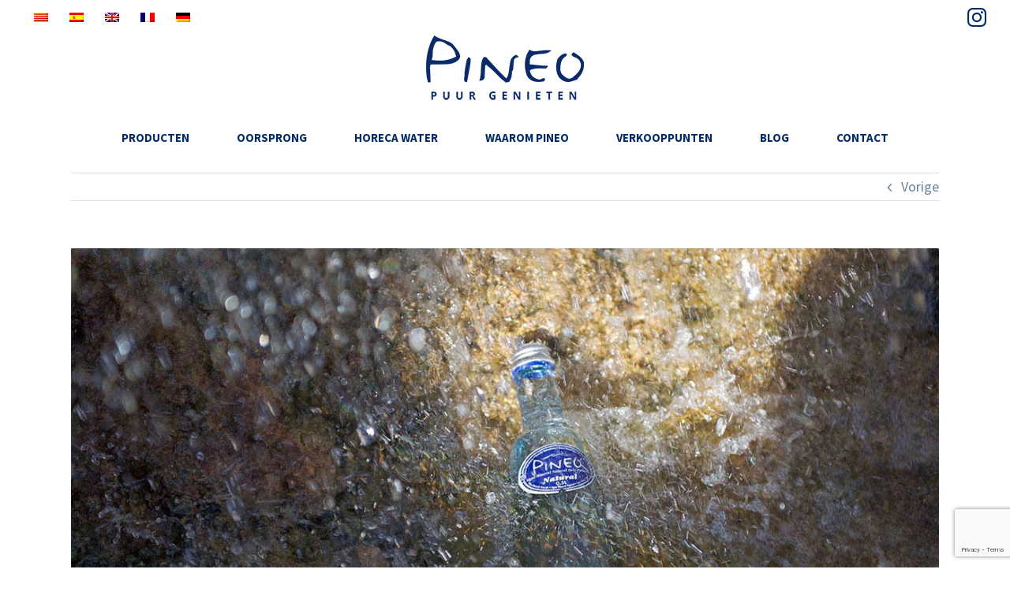

--- FILE ---
content_type: text/html; charset=utf-8
request_url: https://www.google.com/recaptcha/api2/anchor?ar=1&k=6LfU-6wUAAAAAGcqCxPLL-e43_pSNHX2f17rCn80&co=aHR0cHM6Ly93d3cucGluZW8uY2F0OjQ0Mw..&hl=en&v=PoyoqOPhxBO7pBk68S4YbpHZ&size=invisible&anchor-ms=20000&execute-ms=30000&cb=4a2rwhkda0r0
body_size: 48699
content:
<!DOCTYPE HTML><html dir="ltr" lang="en"><head><meta http-equiv="Content-Type" content="text/html; charset=UTF-8">
<meta http-equiv="X-UA-Compatible" content="IE=edge">
<title>reCAPTCHA</title>
<style type="text/css">
/* cyrillic-ext */
@font-face {
  font-family: 'Roboto';
  font-style: normal;
  font-weight: 400;
  font-stretch: 100%;
  src: url(//fonts.gstatic.com/s/roboto/v48/KFO7CnqEu92Fr1ME7kSn66aGLdTylUAMa3GUBHMdazTgWw.woff2) format('woff2');
  unicode-range: U+0460-052F, U+1C80-1C8A, U+20B4, U+2DE0-2DFF, U+A640-A69F, U+FE2E-FE2F;
}
/* cyrillic */
@font-face {
  font-family: 'Roboto';
  font-style: normal;
  font-weight: 400;
  font-stretch: 100%;
  src: url(//fonts.gstatic.com/s/roboto/v48/KFO7CnqEu92Fr1ME7kSn66aGLdTylUAMa3iUBHMdazTgWw.woff2) format('woff2');
  unicode-range: U+0301, U+0400-045F, U+0490-0491, U+04B0-04B1, U+2116;
}
/* greek-ext */
@font-face {
  font-family: 'Roboto';
  font-style: normal;
  font-weight: 400;
  font-stretch: 100%;
  src: url(//fonts.gstatic.com/s/roboto/v48/KFO7CnqEu92Fr1ME7kSn66aGLdTylUAMa3CUBHMdazTgWw.woff2) format('woff2');
  unicode-range: U+1F00-1FFF;
}
/* greek */
@font-face {
  font-family: 'Roboto';
  font-style: normal;
  font-weight: 400;
  font-stretch: 100%;
  src: url(//fonts.gstatic.com/s/roboto/v48/KFO7CnqEu92Fr1ME7kSn66aGLdTylUAMa3-UBHMdazTgWw.woff2) format('woff2');
  unicode-range: U+0370-0377, U+037A-037F, U+0384-038A, U+038C, U+038E-03A1, U+03A3-03FF;
}
/* math */
@font-face {
  font-family: 'Roboto';
  font-style: normal;
  font-weight: 400;
  font-stretch: 100%;
  src: url(//fonts.gstatic.com/s/roboto/v48/KFO7CnqEu92Fr1ME7kSn66aGLdTylUAMawCUBHMdazTgWw.woff2) format('woff2');
  unicode-range: U+0302-0303, U+0305, U+0307-0308, U+0310, U+0312, U+0315, U+031A, U+0326-0327, U+032C, U+032F-0330, U+0332-0333, U+0338, U+033A, U+0346, U+034D, U+0391-03A1, U+03A3-03A9, U+03B1-03C9, U+03D1, U+03D5-03D6, U+03F0-03F1, U+03F4-03F5, U+2016-2017, U+2034-2038, U+203C, U+2040, U+2043, U+2047, U+2050, U+2057, U+205F, U+2070-2071, U+2074-208E, U+2090-209C, U+20D0-20DC, U+20E1, U+20E5-20EF, U+2100-2112, U+2114-2115, U+2117-2121, U+2123-214F, U+2190, U+2192, U+2194-21AE, U+21B0-21E5, U+21F1-21F2, U+21F4-2211, U+2213-2214, U+2216-22FF, U+2308-230B, U+2310, U+2319, U+231C-2321, U+2336-237A, U+237C, U+2395, U+239B-23B7, U+23D0, U+23DC-23E1, U+2474-2475, U+25AF, U+25B3, U+25B7, U+25BD, U+25C1, U+25CA, U+25CC, U+25FB, U+266D-266F, U+27C0-27FF, U+2900-2AFF, U+2B0E-2B11, U+2B30-2B4C, U+2BFE, U+3030, U+FF5B, U+FF5D, U+1D400-1D7FF, U+1EE00-1EEFF;
}
/* symbols */
@font-face {
  font-family: 'Roboto';
  font-style: normal;
  font-weight: 400;
  font-stretch: 100%;
  src: url(//fonts.gstatic.com/s/roboto/v48/KFO7CnqEu92Fr1ME7kSn66aGLdTylUAMaxKUBHMdazTgWw.woff2) format('woff2');
  unicode-range: U+0001-000C, U+000E-001F, U+007F-009F, U+20DD-20E0, U+20E2-20E4, U+2150-218F, U+2190, U+2192, U+2194-2199, U+21AF, U+21E6-21F0, U+21F3, U+2218-2219, U+2299, U+22C4-22C6, U+2300-243F, U+2440-244A, U+2460-24FF, U+25A0-27BF, U+2800-28FF, U+2921-2922, U+2981, U+29BF, U+29EB, U+2B00-2BFF, U+4DC0-4DFF, U+FFF9-FFFB, U+10140-1018E, U+10190-1019C, U+101A0, U+101D0-101FD, U+102E0-102FB, U+10E60-10E7E, U+1D2C0-1D2D3, U+1D2E0-1D37F, U+1F000-1F0FF, U+1F100-1F1AD, U+1F1E6-1F1FF, U+1F30D-1F30F, U+1F315, U+1F31C, U+1F31E, U+1F320-1F32C, U+1F336, U+1F378, U+1F37D, U+1F382, U+1F393-1F39F, U+1F3A7-1F3A8, U+1F3AC-1F3AF, U+1F3C2, U+1F3C4-1F3C6, U+1F3CA-1F3CE, U+1F3D4-1F3E0, U+1F3ED, U+1F3F1-1F3F3, U+1F3F5-1F3F7, U+1F408, U+1F415, U+1F41F, U+1F426, U+1F43F, U+1F441-1F442, U+1F444, U+1F446-1F449, U+1F44C-1F44E, U+1F453, U+1F46A, U+1F47D, U+1F4A3, U+1F4B0, U+1F4B3, U+1F4B9, U+1F4BB, U+1F4BF, U+1F4C8-1F4CB, U+1F4D6, U+1F4DA, U+1F4DF, U+1F4E3-1F4E6, U+1F4EA-1F4ED, U+1F4F7, U+1F4F9-1F4FB, U+1F4FD-1F4FE, U+1F503, U+1F507-1F50B, U+1F50D, U+1F512-1F513, U+1F53E-1F54A, U+1F54F-1F5FA, U+1F610, U+1F650-1F67F, U+1F687, U+1F68D, U+1F691, U+1F694, U+1F698, U+1F6AD, U+1F6B2, U+1F6B9-1F6BA, U+1F6BC, U+1F6C6-1F6CF, U+1F6D3-1F6D7, U+1F6E0-1F6EA, U+1F6F0-1F6F3, U+1F6F7-1F6FC, U+1F700-1F7FF, U+1F800-1F80B, U+1F810-1F847, U+1F850-1F859, U+1F860-1F887, U+1F890-1F8AD, U+1F8B0-1F8BB, U+1F8C0-1F8C1, U+1F900-1F90B, U+1F93B, U+1F946, U+1F984, U+1F996, U+1F9E9, U+1FA00-1FA6F, U+1FA70-1FA7C, U+1FA80-1FA89, U+1FA8F-1FAC6, U+1FACE-1FADC, U+1FADF-1FAE9, U+1FAF0-1FAF8, U+1FB00-1FBFF;
}
/* vietnamese */
@font-face {
  font-family: 'Roboto';
  font-style: normal;
  font-weight: 400;
  font-stretch: 100%;
  src: url(//fonts.gstatic.com/s/roboto/v48/KFO7CnqEu92Fr1ME7kSn66aGLdTylUAMa3OUBHMdazTgWw.woff2) format('woff2');
  unicode-range: U+0102-0103, U+0110-0111, U+0128-0129, U+0168-0169, U+01A0-01A1, U+01AF-01B0, U+0300-0301, U+0303-0304, U+0308-0309, U+0323, U+0329, U+1EA0-1EF9, U+20AB;
}
/* latin-ext */
@font-face {
  font-family: 'Roboto';
  font-style: normal;
  font-weight: 400;
  font-stretch: 100%;
  src: url(//fonts.gstatic.com/s/roboto/v48/KFO7CnqEu92Fr1ME7kSn66aGLdTylUAMa3KUBHMdazTgWw.woff2) format('woff2');
  unicode-range: U+0100-02BA, U+02BD-02C5, U+02C7-02CC, U+02CE-02D7, U+02DD-02FF, U+0304, U+0308, U+0329, U+1D00-1DBF, U+1E00-1E9F, U+1EF2-1EFF, U+2020, U+20A0-20AB, U+20AD-20C0, U+2113, U+2C60-2C7F, U+A720-A7FF;
}
/* latin */
@font-face {
  font-family: 'Roboto';
  font-style: normal;
  font-weight: 400;
  font-stretch: 100%;
  src: url(//fonts.gstatic.com/s/roboto/v48/KFO7CnqEu92Fr1ME7kSn66aGLdTylUAMa3yUBHMdazQ.woff2) format('woff2');
  unicode-range: U+0000-00FF, U+0131, U+0152-0153, U+02BB-02BC, U+02C6, U+02DA, U+02DC, U+0304, U+0308, U+0329, U+2000-206F, U+20AC, U+2122, U+2191, U+2193, U+2212, U+2215, U+FEFF, U+FFFD;
}
/* cyrillic-ext */
@font-face {
  font-family: 'Roboto';
  font-style: normal;
  font-weight: 500;
  font-stretch: 100%;
  src: url(//fonts.gstatic.com/s/roboto/v48/KFO7CnqEu92Fr1ME7kSn66aGLdTylUAMa3GUBHMdazTgWw.woff2) format('woff2');
  unicode-range: U+0460-052F, U+1C80-1C8A, U+20B4, U+2DE0-2DFF, U+A640-A69F, U+FE2E-FE2F;
}
/* cyrillic */
@font-face {
  font-family: 'Roboto';
  font-style: normal;
  font-weight: 500;
  font-stretch: 100%;
  src: url(//fonts.gstatic.com/s/roboto/v48/KFO7CnqEu92Fr1ME7kSn66aGLdTylUAMa3iUBHMdazTgWw.woff2) format('woff2');
  unicode-range: U+0301, U+0400-045F, U+0490-0491, U+04B0-04B1, U+2116;
}
/* greek-ext */
@font-face {
  font-family: 'Roboto';
  font-style: normal;
  font-weight: 500;
  font-stretch: 100%;
  src: url(//fonts.gstatic.com/s/roboto/v48/KFO7CnqEu92Fr1ME7kSn66aGLdTylUAMa3CUBHMdazTgWw.woff2) format('woff2');
  unicode-range: U+1F00-1FFF;
}
/* greek */
@font-face {
  font-family: 'Roboto';
  font-style: normal;
  font-weight: 500;
  font-stretch: 100%;
  src: url(//fonts.gstatic.com/s/roboto/v48/KFO7CnqEu92Fr1ME7kSn66aGLdTylUAMa3-UBHMdazTgWw.woff2) format('woff2');
  unicode-range: U+0370-0377, U+037A-037F, U+0384-038A, U+038C, U+038E-03A1, U+03A3-03FF;
}
/* math */
@font-face {
  font-family: 'Roboto';
  font-style: normal;
  font-weight: 500;
  font-stretch: 100%;
  src: url(//fonts.gstatic.com/s/roboto/v48/KFO7CnqEu92Fr1ME7kSn66aGLdTylUAMawCUBHMdazTgWw.woff2) format('woff2');
  unicode-range: U+0302-0303, U+0305, U+0307-0308, U+0310, U+0312, U+0315, U+031A, U+0326-0327, U+032C, U+032F-0330, U+0332-0333, U+0338, U+033A, U+0346, U+034D, U+0391-03A1, U+03A3-03A9, U+03B1-03C9, U+03D1, U+03D5-03D6, U+03F0-03F1, U+03F4-03F5, U+2016-2017, U+2034-2038, U+203C, U+2040, U+2043, U+2047, U+2050, U+2057, U+205F, U+2070-2071, U+2074-208E, U+2090-209C, U+20D0-20DC, U+20E1, U+20E5-20EF, U+2100-2112, U+2114-2115, U+2117-2121, U+2123-214F, U+2190, U+2192, U+2194-21AE, U+21B0-21E5, U+21F1-21F2, U+21F4-2211, U+2213-2214, U+2216-22FF, U+2308-230B, U+2310, U+2319, U+231C-2321, U+2336-237A, U+237C, U+2395, U+239B-23B7, U+23D0, U+23DC-23E1, U+2474-2475, U+25AF, U+25B3, U+25B7, U+25BD, U+25C1, U+25CA, U+25CC, U+25FB, U+266D-266F, U+27C0-27FF, U+2900-2AFF, U+2B0E-2B11, U+2B30-2B4C, U+2BFE, U+3030, U+FF5B, U+FF5D, U+1D400-1D7FF, U+1EE00-1EEFF;
}
/* symbols */
@font-face {
  font-family: 'Roboto';
  font-style: normal;
  font-weight: 500;
  font-stretch: 100%;
  src: url(//fonts.gstatic.com/s/roboto/v48/KFO7CnqEu92Fr1ME7kSn66aGLdTylUAMaxKUBHMdazTgWw.woff2) format('woff2');
  unicode-range: U+0001-000C, U+000E-001F, U+007F-009F, U+20DD-20E0, U+20E2-20E4, U+2150-218F, U+2190, U+2192, U+2194-2199, U+21AF, U+21E6-21F0, U+21F3, U+2218-2219, U+2299, U+22C4-22C6, U+2300-243F, U+2440-244A, U+2460-24FF, U+25A0-27BF, U+2800-28FF, U+2921-2922, U+2981, U+29BF, U+29EB, U+2B00-2BFF, U+4DC0-4DFF, U+FFF9-FFFB, U+10140-1018E, U+10190-1019C, U+101A0, U+101D0-101FD, U+102E0-102FB, U+10E60-10E7E, U+1D2C0-1D2D3, U+1D2E0-1D37F, U+1F000-1F0FF, U+1F100-1F1AD, U+1F1E6-1F1FF, U+1F30D-1F30F, U+1F315, U+1F31C, U+1F31E, U+1F320-1F32C, U+1F336, U+1F378, U+1F37D, U+1F382, U+1F393-1F39F, U+1F3A7-1F3A8, U+1F3AC-1F3AF, U+1F3C2, U+1F3C4-1F3C6, U+1F3CA-1F3CE, U+1F3D4-1F3E0, U+1F3ED, U+1F3F1-1F3F3, U+1F3F5-1F3F7, U+1F408, U+1F415, U+1F41F, U+1F426, U+1F43F, U+1F441-1F442, U+1F444, U+1F446-1F449, U+1F44C-1F44E, U+1F453, U+1F46A, U+1F47D, U+1F4A3, U+1F4B0, U+1F4B3, U+1F4B9, U+1F4BB, U+1F4BF, U+1F4C8-1F4CB, U+1F4D6, U+1F4DA, U+1F4DF, U+1F4E3-1F4E6, U+1F4EA-1F4ED, U+1F4F7, U+1F4F9-1F4FB, U+1F4FD-1F4FE, U+1F503, U+1F507-1F50B, U+1F50D, U+1F512-1F513, U+1F53E-1F54A, U+1F54F-1F5FA, U+1F610, U+1F650-1F67F, U+1F687, U+1F68D, U+1F691, U+1F694, U+1F698, U+1F6AD, U+1F6B2, U+1F6B9-1F6BA, U+1F6BC, U+1F6C6-1F6CF, U+1F6D3-1F6D7, U+1F6E0-1F6EA, U+1F6F0-1F6F3, U+1F6F7-1F6FC, U+1F700-1F7FF, U+1F800-1F80B, U+1F810-1F847, U+1F850-1F859, U+1F860-1F887, U+1F890-1F8AD, U+1F8B0-1F8BB, U+1F8C0-1F8C1, U+1F900-1F90B, U+1F93B, U+1F946, U+1F984, U+1F996, U+1F9E9, U+1FA00-1FA6F, U+1FA70-1FA7C, U+1FA80-1FA89, U+1FA8F-1FAC6, U+1FACE-1FADC, U+1FADF-1FAE9, U+1FAF0-1FAF8, U+1FB00-1FBFF;
}
/* vietnamese */
@font-face {
  font-family: 'Roboto';
  font-style: normal;
  font-weight: 500;
  font-stretch: 100%;
  src: url(//fonts.gstatic.com/s/roboto/v48/KFO7CnqEu92Fr1ME7kSn66aGLdTylUAMa3OUBHMdazTgWw.woff2) format('woff2');
  unicode-range: U+0102-0103, U+0110-0111, U+0128-0129, U+0168-0169, U+01A0-01A1, U+01AF-01B0, U+0300-0301, U+0303-0304, U+0308-0309, U+0323, U+0329, U+1EA0-1EF9, U+20AB;
}
/* latin-ext */
@font-face {
  font-family: 'Roboto';
  font-style: normal;
  font-weight: 500;
  font-stretch: 100%;
  src: url(//fonts.gstatic.com/s/roboto/v48/KFO7CnqEu92Fr1ME7kSn66aGLdTylUAMa3KUBHMdazTgWw.woff2) format('woff2');
  unicode-range: U+0100-02BA, U+02BD-02C5, U+02C7-02CC, U+02CE-02D7, U+02DD-02FF, U+0304, U+0308, U+0329, U+1D00-1DBF, U+1E00-1E9F, U+1EF2-1EFF, U+2020, U+20A0-20AB, U+20AD-20C0, U+2113, U+2C60-2C7F, U+A720-A7FF;
}
/* latin */
@font-face {
  font-family: 'Roboto';
  font-style: normal;
  font-weight: 500;
  font-stretch: 100%;
  src: url(//fonts.gstatic.com/s/roboto/v48/KFO7CnqEu92Fr1ME7kSn66aGLdTylUAMa3yUBHMdazQ.woff2) format('woff2');
  unicode-range: U+0000-00FF, U+0131, U+0152-0153, U+02BB-02BC, U+02C6, U+02DA, U+02DC, U+0304, U+0308, U+0329, U+2000-206F, U+20AC, U+2122, U+2191, U+2193, U+2212, U+2215, U+FEFF, U+FFFD;
}
/* cyrillic-ext */
@font-face {
  font-family: 'Roboto';
  font-style: normal;
  font-weight: 900;
  font-stretch: 100%;
  src: url(//fonts.gstatic.com/s/roboto/v48/KFO7CnqEu92Fr1ME7kSn66aGLdTylUAMa3GUBHMdazTgWw.woff2) format('woff2');
  unicode-range: U+0460-052F, U+1C80-1C8A, U+20B4, U+2DE0-2DFF, U+A640-A69F, U+FE2E-FE2F;
}
/* cyrillic */
@font-face {
  font-family: 'Roboto';
  font-style: normal;
  font-weight: 900;
  font-stretch: 100%;
  src: url(//fonts.gstatic.com/s/roboto/v48/KFO7CnqEu92Fr1ME7kSn66aGLdTylUAMa3iUBHMdazTgWw.woff2) format('woff2');
  unicode-range: U+0301, U+0400-045F, U+0490-0491, U+04B0-04B1, U+2116;
}
/* greek-ext */
@font-face {
  font-family: 'Roboto';
  font-style: normal;
  font-weight: 900;
  font-stretch: 100%;
  src: url(//fonts.gstatic.com/s/roboto/v48/KFO7CnqEu92Fr1ME7kSn66aGLdTylUAMa3CUBHMdazTgWw.woff2) format('woff2');
  unicode-range: U+1F00-1FFF;
}
/* greek */
@font-face {
  font-family: 'Roboto';
  font-style: normal;
  font-weight: 900;
  font-stretch: 100%;
  src: url(//fonts.gstatic.com/s/roboto/v48/KFO7CnqEu92Fr1ME7kSn66aGLdTylUAMa3-UBHMdazTgWw.woff2) format('woff2');
  unicode-range: U+0370-0377, U+037A-037F, U+0384-038A, U+038C, U+038E-03A1, U+03A3-03FF;
}
/* math */
@font-face {
  font-family: 'Roboto';
  font-style: normal;
  font-weight: 900;
  font-stretch: 100%;
  src: url(//fonts.gstatic.com/s/roboto/v48/KFO7CnqEu92Fr1ME7kSn66aGLdTylUAMawCUBHMdazTgWw.woff2) format('woff2');
  unicode-range: U+0302-0303, U+0305, U+0307-0308, U+0310, U+0312, U+0315, U+031A, U+0326-0327, U+032C, U+032F-0330, U+0332-0333, U+0338, U+033A, U+0346, U+034D, U+0391-03A1, U+03A3-03A9, U+03B1-03C9, U+03D1, U+03D5-03D6, U+03F0-03F1, U+03F4-03F5, U+2016-2017, U+2034-2038, U+203C, U+2040, U+2043, U+2047, U+2050, U+2057, U+205F, U+2070-2071, U+2074-208E, U+2090-209C, U+20D0-20DC, U+20E1, U+20E5-20EF, U+2100-2112, U+2114-2115, U+2117-2121, U+2123-214F, U+2190, U+2192, U+2194-21AE, U+21B0-21E5, U+21F1-21F2, U+21F4-2211, U+2213-2214, U+2216-22FF, U+2308-230B, U+2310, U+2319, U+231C-2321, U+2336-237A, U+237C, U+2395, U+239B-23B7, U+23D0, U+23DC-23E1, U+2474-2475, U+25AF, U+25B3, U+25B7, U+25BD, U+25C1, U+25CA, U+25CC, U+25FB, U+266D-266F, U+27C0-27FF, U+2900-2AFF, U+2B0E-2B11, U+2B30-2B4C, U+2BFE, U+3030, U+FF5B, U+FF5D, U+1D400-1D7FF, U+1EE00-1EEFF;
}
/* symbols */
@font-face {
  font-family: 'Roboto';
  font-style: normal;
  font-weight: 900;
  font-stretch: 100%;
  src: url(//fonts.gstatic.com/s/roboto/v48/KFO7CnqEu92Fr1ME7kSn66aGLdTylUAMaxKUBHMdazTgWw.woff2) format('woff2');
  unicode-range: U+0001-000C, U+000E-001F, U+007F-009F, U+20DD-20E0, U+20E2-20E4, U+2150-218F, U+2190, U+2192, U+2194-2199, U+21AF, U+21E6-21F0, U+21F3, U+2218-2219, U+2299, U+22C4-22C6, U+2300-243F, U+2440-244A, U+2460-24FF, U+25A0-27BF, U+2800-28FF, U+2921-2922, U+2981, U+29BF, U+29EB, U+2B00-2BFF, U+4DC0-4DFF, U+FFF9-FFFB, U+10140-1018E, U+10190-1019C, U+101A0, U+101D0-101FD, U+102E0-102FB, U+10E60-10E7E, U+1D2C0-1D2D3, U+1D2E0-1D37F, U+1F000-1F0FF, U+1F100-1F1AD, U+1F1E6-1F1FF, U+1F30D-1F30F, U+1F315, U+1F31C, U+1F31E, U+1F320-1F32C, U+1F336, U+1F378, U+1F37D, U+1F382, U+1F393-1F39F, U+1F3A7-1F3A8, U+1F3AC-1F3AF, U+1F3C2, U+1F3C4-1F3C6, U+1F3CA-1F3CE, U+1F3D4-1F3E0, U+1F3ED, U+1F3F1-1F3F3, U+1F3F5-1F3F7, U+1F408, U+1F415, U+1F41F, U+1F426, U+1F43F, U+1F441-1F442, U+1F444, U+1F446-1F449, U+1F44C-1F44E, U+1F453, U+1F46A, U+1F47D, U+1F4A3, U+1F4B0, U+1F4B3, U+1F4B9, U+1F4BB, U+1F4BF, U+1F4C8-1F4CB, U+1F4D6, U+1F4DA, U+1F4DF, U+1F4E3-1F4E6, U+1F4EA-1F4ED, U+1F4F7, U+1F4F9-1F4FB, U+1F4FD-1F4FE, U+1F503, U+1F507-1F50B, U+1F50D, U+1F512-1F513, U+1F53E-1F54A, U+1F54F-1F5FA, U+1F610, U+1F650-1F67F, U+1F687, U+1F68D, U+1F691, U+1F694, U+1F698, U+1F6AD, U+1F6B2, U+1F6B9-1F6BA, U+1F6BC, U+1F6C6-1F6CF, U+1F6D3-1F6D7, U+1F6E0-1F6EA, U+1F6F0-1F6F3, U+1F6F7-1F6FC, U+1F700-1F7FF, U+1F800-1F80B, U+1F810-1F847, U+1F850-1F859, U+1F860-1F887, U+1F890-1F8AD, U+1F8B0-1F8BB, U+1F8C0-1F8C1, U+1F900-1F90B, U+1F93B, U+1F946, U+1F984, U+1F996, U+1F9E9, U+1FA00-1FA6F, U+1FA70-1FA7C, U+1FA80-1FA89, U+1FA8F-1FAC6, U+1FACE-1FADC, U+1FADF-1FAE9, U+1FAF0-1FAF8, U+1FB00-1FBFF;
}
/* vietnamese */
@font-face {
  font-family: 'Roboto';
  font-style: normal;
  font-weight: 900;
  font-stretch: 100%;
  src: url(//fonts.gstatic.com/s/roboto/v48/KFO7CnqEu92Fr1ME7kSn66aGLdTylUAMa3OUBHMdazTgWw.woff2) format('woff2');
  unicode-range: U+0102-0103, U+0110-0111, U+0128-0129, U+0168-0169, U+01A0-01A1, U+01AF-01B0, U+0300-0301, U+0303-0304, U+0308-0309, U+0323, U+0329, U+1EA0-1EF9, U+20AB;
}
/* latin-ext */
@font-face {
  font-family: 'Roboto';
  font-style: normal;
  font-weight: 900;
  font-stretch: 100%;
  src: url(//fonts.gstatic.com/s/roboto/v48/KFO7CnqEu92Fr1ME7kSn66aGLdTylUAMa3KUBHMdazTgWw.woff2) format('woff2');
  unicode-range: U+0100-02BA, U+02BD-02C5, U+02C7-02CC, U+02CE-02D7, U+02DD-02FF, U+0304, U+0308, U+0329, U+1D00-1DBF, U+1E00-1E9F, U+1EF2-1EFF, U+2020, U+20A0-20AB, U+20AD-20C0, U+2113, U+2C60-2C7F, U+A720-A7FF;
}
/* latin */
@font-face {
  font-family: 'Roboto';
  font-style: normal;
  font-weight: 900;
  font-stretch: 100%;
  src: url(//fonts.gstatic.com/s/roboto/v48/KFO7CnqEu92Fr1ME7kSn66aGLdTylUAMa3yUBHMdazQ.woff2) format('woff2');
  unicode-range: U+0000-00FF, U+0131, U+0152-0153, U+02BB-02BC, U+02C6, U+02DA, U+02DC, U+0304, U+0308, U+0329, U+2000-206F, U+20AC, U+2122, U+2191, U+2193, U+2212, U+2215, U+FEFF, U+FFFD;
}

</style>
<link rel="stylesheet" type="text/css" href="https://www.gstatic.com/recaptcha/releases/PoyoqOPhxBO7pBk68S4YbpHZ/styles__ltr.css">
<script nonce="m9-bxwqRyQAQdXMvhFI4ig" type="text/javascript">window['__recaptcha_api'] = 'https://www.google.com/recaptcha/api2/';</script>
<script type="text/javascript" src="https://www.gstatic.com/recaptcha/releases/PoyoqOPhxBO7pBk68S4YbpHZ/recaptcha__en.js" nonce="m9-bxwqRyQAQdXMvhFI4ig">
      
    </script></head>
<body><div id="rc-anchor-alert" class="rc-anchor-alert"></div>
<input type="hidden" id="recaptcha-token" value="[base64]">
<script type="text/javascript" nonce="m9-bxwqRyQAQdXMvhFI4ig">
      recaptcha.anchor.Main.init("[\x22ainput\x22,[\x22bgdata\x22,\x22\x22,\[base64]/[base64]/UltIKytdPWE6KGE8MjA0OD9SW0grK109YT4+NnwxOTI6KChhJjY0NTEyKT09NTUyOTYmJnErMTxoLmxlbmd0aCYmKGguY2hhckNvZGVBdChxKzEpJjY0NTEyKT09NTYzMjA/[base64]/MjU1OlI/[base64]/[base64]/[base64]/[base64]/[base64]/[base64]/[base64]/[base64]/[base64]/[base64]\x22,\[base64]\\u003d\x22,\[base64]/T8OaJDomwq/Cr8K2A8O3w6oSJsKqE3YfVFBzwrBebcKfw7vCjmbCphzDuFwMwp7CpcOnw6PCpMOqTMKmbyEswosqw5MdRMKLw4trFzl0w71/[base64]/CsVcnw7oTTmHDsgHDrsKVPMOSw4TDqQpiclnCjlnDmlvDocO0BsKvw7TDnS7CqSHDtsOHclAGesOFKMKKamU3ACRPwqbCrENQw5rChsK5wq0Yw7fCj8KVw7oYLUsSGcObw63DoSBdBsOxSBg8LCYIw44CLsKNwrLDuhJSJ0tOH8O+wq0/[base64]/w4FAw558w4A6wrNnOC1/b3XDu8KZw7AwZ07DjMOzfsKaw77Dk8OSasKgTCLDuFnCuhUpwrHClsOlXDfChMO6XsKCwo4Ow4TDqi8bwrdKJmsgwr7DqlPCj8OZH8O/w6XDg8OBwrvCugPDicKjbMOuwrQXwrvDlMKDw5vCoMKyY8KTd3l9acKNNSbDmwbDocKrFMOQwqHDmsOAKx87wozDhMOVwqQjw5PCuRfDqMOlw5PDvsOyw7DCt8O+w7oeBSt4PB/Dv1cCw7ogwqNxFFJkFUzDksOXw6rCp3PCg8OmLwPCoQjCvcKwJcKyEWzCvsOtEMKOwqpaMlFeCsKhwr1Uw5PCtDVJwrTCsMKxDsKtwrcPw6ceIcOCNwTCi8K0LMKpJiBlwpXDtsOYAcKDw58Ywqx1dDVxw4/[base64]/[base64]/DhzUSDHjDnk4HWsO+EWJjwoQNOhQowqTDn8KiAhVTwqNIwqdTw6UwGcOQVcOAw7rCv8KJwq/[base64]/[base64]/CmEseGcOewrYVZUUCNcOgw6TCsg0KwqXCj8Ktw4TDhMOgPQt0csK6wprCkMOnWS/Ci8Oow4HCignCjsOWwofClMKGwp5uYRHCksKWe8O4eAHCicKswrHCsxwawrLDiFQOwqDCoy4hwq3ChsKHwpR4w4IjwqbDqMKpZMOpw4DDvzlpwoxpwq13wp/Cq8Knw6JKw7dTAsK9ZzrDsgLDpMOuw7lmw74Sw45lw48Jb15rE8KcMMK+wrEoG2vDryzDucOLbH43F8KrG3Fzw6ghw6HDjMOnw4/CncO2FcKOd8OMTlLDicKOB8Kyw7XDksOEK8KowovCt3fCoS3DsADDrBYaJMK3EcObUhXDpMKvB3cuw4TClB7Cnl4Iwp/CvsKMw6MIwojCnMOePsK/[base64]/DjnTCtMOfZmLCllMLQsKDXHnCrsOWw4svLjRNXE99EsOJw7TCs8ObPFjDqDBVPm8HYl7Cli1Zcg07ZCE0T8OXHXPDt8OlBMK8wrTCl8KARHwGYT/CkcOgWcKfw6rCrG3DgkXDncO/wrnChj10PcKaw73CrinCnS3CgsKJwp7DiMOmTVV5HH3DqHwvehdiAcOdwp/CtHBFSUkjSDnCgcK3QMOyUcOpMcKmBMOywrdbFwDDi8O7IH/DvsKTwpoPO8Odwpd1wr/CkWEawrPDtnglH8OgUsOVV8Oif3HCuVHDt3RfwoLDqzPCjkMgMUDDpcOsGcOGRGvDk2R4L8K3wrpEFy3Cvgd+w5IVw4DCgMOSwpJ9S1vCmx3CkCkHw5vDvBImwr3DnmxrwoHCm35mw5PChAAFwrUQwoMMwrgIw61SwrE0FcKdw6/DkkPCu8KnH8K0fcOFwrnDlDYmZz8MUcONw4rDkcOGMcK5wrlhw4AYJxpawqjCtnI1wqDCmyZ4w5XClBxwwoQvw7jDlCkEwpUhw4jCp8KDbFTDrRoVTcO6TsKZwq3Cj8OVZC8fOMOzw4LCoiHDh8K6w5TDssODX8KKDAs2bA4iwp3ChFtkw4PDncKzw4JCwqkPwoDCgj/[base64]/Ct3fDvibCqhAFXgzDuTzCtx96Ijxww6LDosO3PUbDi2gKHg5WKMOpwrHCtwl8wpkHwqg3w5MIw6HCpMKjK3fDssKiwpspwr7DqE4Ew6VnGk0udEjCqnLChWE8w7sFc8OZKAUiw4nCm8O3wqvCv30RIcKCw5RoTUgJwq3CucK1wq/[base64]/wplPd3DCnsO+w4DCnVnDpH/Cp8OoAAAewqsow5pucSgnLEcGcBdlJ8KXPcOsDMKhwqrCuQLCnMOSw7Rzbx9qNl3ClC05w63CtsOxw5/CuHJmwpHDlC5lw5rCiV1tw61iesKnwop9I8KUw6o6XS8qw6PDv1JYLEUCdsKZw4RQbjlxGcKTcGvDhMKnLgjDscKnQ8KcLk7DlMORw4tWNMOEw6JWwofCs1B3w4bCsl7DolrCnMKYw7XCoQRDAMOww64LfxvCpsK8J3Mjw4EyCMOcUxczV8OmwqVlWcKlw6/Dh1/Cs8KOwqcowqdWe8OCw6YOWV8VXxdww4ocQVTDi3oLwovDjsKRST8fbMOtXcK4CwhRwpnCkVJiFy5uG8OVw67DmTgRwoRPw5RlIkrDqErCkcKKK8KGwrDChMOBwoXDucO2LwPCksKfVjjCqcK/wqhlw5XDqsOkwrxhTMOvw5x3wrkzwqPDlX8+w6pvQcO2wqQ9PMOCwqDCrcOzw7AMwovDvMOidcKcw6B2wq3CvAMZBcO1w7Yrw7/CinHCl2PDixw6wo58Tl3Cv3LDjiYewrvDjsOVYBtyw69mdknChMO3w47CsjfDnRLDgR3CsMOTwqFvw6I8w7bCsXrCjcOWYcKRw7kgfX9kw7ISwrJ+QVNzTcOdw4Z6woDDuCgfwrzCg33Di3jCuzI4wovCg8Ojw7/[base64]/CicKFf8OcwofCqMOXw6fCvsKrwptxw6c/wrUaw6TDnUzDh1DDtSnCr8OTw4XCkHJCwqlEScOjJMKKRsOzwqPCnsKrWcK7wqkxGyB5Y8KfP8OUw74nw6VGcMK3wr5YLzNzwo1XSMOxw6oow5PDqBx4SB/CpsOfwoHDo8KhDSjDnMK1wo0lwpt4w6J4YcKlSG19ecKcNMKVWMOcAzHCoTUGw4PDhlE5w493w6oyw7DConolMMO+w4bDjAcpw4fChUzCjMOhDXPDhsO4LEZ/[base64]/KyXCvMK5w4JFARvCuSfCpcKvwqfDiDMfwrXDqRrCoMO/wo0ow4URwqzDoy0gRcO5w7bDgDsrBcOpQ8KXCyjDuMKHTjTCr8Kdw6YQwpsCHwPCg8OHwosYTMOHwoIZZMOBacOUNsOkCXhaw409wpJHwp/Do2LDqDbCtMOMw43DscKONMKLw7fClRfDi8OeesOUS2kXHicEFsK0wq/[base64]/SSDDlsKvwrwvwo3CukoMw4luw6zDjy3ChsKmwr/Ct8ODNMOaHsOAKsOFKsKQw4VVU8OMw4XDnTJiUcObAsKQZsOLB8O7AADCgcKVwrwmeyHCjibDnsOEw4zClD8WwqJWwo/DqRvCgF0GwrrDucKWw6fDkFtbw4NBEsKZAMONwoV4b8KRMhoew5TCmlzDscKEwogjHcKbfhYiwpZ1w6UrP2HDtg8Bwo8iw4YXworCuSzCnCxdw7XDlloXVy7DlGxkwqfDm0PDoEvCu8KOSWkDwpfCmDzDlzfDg8Kow63CqMKEw6o1wrtPKj/DoUFdw6LChMKDUsKUw6vCvMKvwrkSI8OXEMK4woZXw4VhexEzZDnDiMOfw7HDnzTCi2jDkGfDi3AEdUIedg/CrMKVNX49w43CgsKjwqM/B8KywqJKYjPDv2UkworDg8KSw67DvgoYWSnDky4/wodQLsOKwrXDkHTDssO8wrIOwpANwrxvw7wEw6jDnsK5w4DDvcOnPcKcwpRtw43Cmgg4XcOFW8KBw6LDosKPwpfDvMKwO8Kpw6DCknRuwoNaw4hIWhPCrgHDmhA/cBULwo0CHcOSG8KXw5xFIsKOO8OVSwgxw5/[base64]/DkcOCXzxXwo44wpnDrxIPTTPDsxHCu8OGworClhpZBcKmBMORw5nDhijDqVDCgsKyfGsFw65SFm7DhsKTbMOIw5nDlmHCusKLw4ckS39lw5nCjcOhw6gAw5rDu23DvyrDmhwOw5jDrsKcw7/DusKFw7LCgQULw4kTaMKeDEjCnTnDgmQowpgSClAwLMKOwrtnAXkeTDrCgFvCh8KqG8OEa0bCgm82w41qw6nCmWlrw60XTzXCrsK0woN8w7PCisOOQ3BHw5bCscKvw5hlBcO/w5l1w5jDncOywrgQw5lQw77DnsORfVzDtRDCrsOofkZRwr9wJnDDqcOpBsKPw7JQw4xtw6/Di8Kdw79GwovDtcOMw6XCqX5hCSXCqMKVwo3DhmFMw751wpXCuVkrwrXCml7DgsKRwrNNw73CpcKzwqQUYsKdJMKhwo/Dv8KTwrRqSHU3w65YwqHChiHCkTItezQWFl/CtMKFf8O/wqc7JcOSScK8awtIP8OcFRsJwrpKw5wSRcKOU8OgworCjlfCmxckNMK2w6rDijdSQMKXUcOUaFhnwq3CgMOrSRzDm8Kew6YCcg/Dj8KZw71Bc8KjdwjDhUZywrRyw5nDrsOoQMO9wobCuMK9wpnCnlRww4LCvsOpEHLDqcOgw5dwC8OCFCkwMsKSdsObw6nDmUsfMMOufsOWwp/Dhz7ChMO3IcOWJh7DiMKGf8KdwpFDfgpFbcOZFcKEw4jCocKpw652bsKdKsOmwrlIw7DDtMKtP07DqT0Awo9JJ1BwwqTDvCHCq8ODS1hxwociDVjCgcOSw7vChcO5wojCnMK6wqLDlQAVwrDCoy7CvMKywokZaTfDssO8wpHCnsKjw6dlworDlhwxc1/DhhPChn0gcE3DoSUBwpTCiA8IPsOUAH0WJsKAwoHDg8OLw6/DgGMcT8KhOMOoM8OHwoEeLMKcGcKUwqrDjVzCiMOSwo8HwrTCqjw/E1TCksO3wql3G0N+w5Uiw4M1csK/w6LCs1xWw4QgOCrDjsKAwqgSw4bDlMK8HsK6VQgZNQN+DcO2wqvCpMOvHThtwrwXw7bDnsKxw6E1w5PCqxB/[base64]/DmsKaWlbCjw3DocKbOCDCv8K2w4PCnMKgJ2dwE39zBcKWw4wWWzzChmFjwpPDhURNw7QhwofDpsO5EcOjw5PDi8KaATPCosOrBcKMwplgwq/[base64]/DtXkEw5fCssOAJMKYOhfDt0rCmlTCtcKDGBg1UDbCsH3DpsO2woFvS3tuw4bDnGdHTEDDsiPDuVFUTwLCj8KIFcOLdRVvwqpEC8Kow5kzVnASVMOvw5jCj8OKCk56wr/DusKPEXcRS8OLNsOPfQfCjmoKwrHCk8KEwrEXPFXDhMO2AMOTBSHCgTDCg8KFaAtCOBzCvMKGwrkqwpkUGMKNScOWwrnCn8O1QhtJwrhzYcOPCsK/w5bCqHsaFMK9wp90JwYaVsOCw47CmHLClsOGw7jDj8K0w7/CpcKGDMKbXAMseVHCr8KEw74FAMO4w6nCiz3CnsOHw4fDkMKxw63DtcK2w4nCgMKNwrQ8w6FFwo7ClMKgWXTDgcKZK21/w7kKKxQ4w5bDolTCu2TDicOmw4kRSF7CkS9kw7XCrVzCvsKFaMKHcMKJWj7Cm8Kgd27Dm3ovTcOiCMOWw61hw7NMNyNXw4l/wrUZXcOtHMO8woQlSMO3w5vDu8O+JxYDw6ZBw4DDhhVVw6zDtcKkPznDrcKYw6AaYMO4ScK6w5DDjcOMRMKVeABuw4kUKMOsVsKMw7jDowB9wqplNRJnwpvCsMKBFsOiw4ENw7DDtsKuwrLCjSMBKMKEasKiKCHDvEXDrcOjwpHDusO/[base64]/CpEZlwpBYLH3CiHLDoMKiw5ZdW14Fw6HDrsKyw6HCrsOdMitXwpkQwqNDXBpKbcObZibDmMK2wq3CvcK4w4HDh8KfwozDpjPCiMOLSTTDpwdKRQ17wrLClcOdLMKeW8KKL3rDncKPw5IPGcK/JXlFVMK3TMOkawPChHXDvcOCwo/DoMOeUsOUwqXDscK1w7DChHE3w7Ijw4EQJmsHfwZcwqDDi3/CvEXCihDDgBDDr3vCrnXDj8OSw5AvH0vCuUYnBsK8wrsZwo/Du8KbwqMxwqE7dsOeGMKMwplZHcKzwrvCu8KHw6pgw5xUw7gywoERP8Oxwp5vDjbCrQRtw4rDrxnCn8O/wpcyIFvCvWV5wqZmwrtPOMOOM8OPwq4rwoVxw79OwrN6cUrDmS/[base64]/Dh8OawqZHw4DCjToUw67CmcO8wo/Dh8KYwpDCvsKpM8KoRcKwVUsmU8O5G8KnEsKuw5kPwqtnRD9yQcKRw5YveMOnw6HDosOhwqUDPj7ClMOLFcO0wofDvnvDkQkLwpJmwoNvwrZiJsOgR8OtwqsFHUPDh0TDuCjDgMOdCCFwGWg/w4zDrkF8dcKCwpxpwrMXwpfCjR/DrsOzJcOaRsKIesKPwqALwr0taE4jNEZbwp8zw70ew502agbDrcK3csOgw6ZxwqfCl8O/[base64]/CmRltak04w7XDnsOJED7CpcKJBnvCnsOnYDzDnTnDv3DDhg7Co8Ksw6Qhw7/CmGtpb2fDksOCZMO/wpBPbXLDkcK6DyA4wo84BwYxPHwaworCl8OZwo5/wqbCm8OmH8OcMsKBKSzCjsK+AMOYFMOJwoEjBTnCoMK4P8OxG8Orwo5fFGolwqnDtQorM8OZw7PDj8Knw40sw6DCjgo9GBhNBMKeDsKkw7gpwq15TsKyTG8vw5vCsDbCsFjCo8Kww7PDisKHwrYaw4ZKEMOjw5jCucKfXE/CmR1kwozCoXZww7sZUMOVSMKWLAZJwpEvZcOCwpLDq8KjOcOZCcK+wrNnbkbCiMK0esKceMKIHnMgwqAYw7YrasKhwp7CisOKwolnNMKzQBggwpo+w6XChCXDssK3wpgYwqTDrcKJC8KUXMK2c1INwqZrNgDDrcK3OlZnw7rCsMKlVsOTHE/[base64]/CiiTDqxLCt17ClBRLwq0fGisYUMO5wpTDl1LChQkJw7LDt0zDvMOKKMK8wo8zw5zCu8K9wphOwq/CqsKDwo9uw7Bgw5XDkMO4w6zDgAzDmTvDmMOjTQzCusK7JsOWwrzCsnrDh8Kpw4xzTcO/wrNML8OZKcKYwogQHcK4w6zDlMKuUTfCuFPDpFgwwq0BVVQ8EzHDn0bCkMOPLxpJw4gywpNEw7nDvMO+w7kjAcKKw54vwqEDwq/[base64]/DtUcKRsKcw6VscMODXDrClcKsG8OwYcOKFSDCoMObM8OEJWYCRHbDm8K1ZcKnw45vSWw1wpdcU8O6w7jDhcOZa8OfwqxGemLDjUnCgk5QKcK7JMO2w4vDqHvDq8KKE8OGK3rCusKCNkMRfx7CrwfCr8ODw6fDgRPDn1xBw5Iqfht/C11mKcKqwq/DoDTCizjDtsKGw5A4woZ6wpMAZ8KFQsOow6VRMjwTeXHDtEgQXcOawpUCw6vCo8OhZMKywobCmMOUwrzCksOyK8KMwodedMOlwpDCosOzwq7Dn8OPw40UMcOabsOmw4LDp8K7w7dnw4/DmMOpbkkHGQsDwrQvQ2dOw7UZw64RT17CtMKWw5FswqRkQg/CvMOffA7CgS8XwrLCmMKufCzDpHsJwq7Du8O4w7/DkcKMw40fwodSREUOLsOjw6/DjzzCqkBMdRbDosKzXsOfwpXDn8K3wrfCl8KNw4bCmywHwpscJ8KSTcO8w7PCgX89wo8pVMOuB8OGw4zDoMO+wrVGNcKnwq4IP8KCLxN8w6zCl8O+wqnDtjE6DXt3ScOswqzCtyV7w7EeCsOKwqJeQ8Kzw53Donlwwqs2woBbw5ELwr/CpBDCjsKXDQ3ClRzDrcOTHBzDvcK/[base64]/w5rCtRMzwrNww7LDo2tEw59lw57CvMKqccKpwq7DmgVNw4NzGwgSw5PCvsKxw5vDrsK+fAvDrE/CvMOcRF8wb2bClsK3f8Ooey03Zxw4SnbDuMOxRXZQUAkqwrbDqX/DgMKHwoUew4LCgUFnwpFLwrEvaWzCtcK8UcOewqTDhcKxZ8O6DMK2PDU7Y3ZcU28MwqvDpU3CiXtwMBPDu8O+N0nDs8OaR0/Cg1w6WMObETvDqsKJwqfDt0A6UcKvSMKpwqguwq/Co8OiYSA/[base64]/DgHIZwpvCssKiw6bDnMKEKcKITzQcbEl3bynCu8O5ZBkLUMKRcwfCnsK4w5fCtWJMw6nDisOWVi5Yw60BMsKJfcKIQzTCusOKwrtuD3nDscKUNcKEw4NgwrTDoBLDoRbDhQJRw5oCwqzDj8OBwqMVK3/Ds8ODwpPDmiR0w7vDrcOLLsKDw77DhinDk8KiwrLCicK5wprDocO1wpnDqW/[base64]/[base64]/DgcOJwoPDkMOowq1QCknDrzrCoWQ6LsKFwonCtRvCgFjDrHt3QsKzw6gEOns4F8K+w4QwwqLCtMOmw6NcwoDDjzkYwqjCjTjCncKVw6tNTUnCvXDDhHLCuwjDg8OywoFdwpLCnmN2UcK9MA7DrDVbJSjCiyjDpcK3w6/CvsORwrrDog/[base64]/[base64]/Cjg06VMK0IsK1Vmpnw4DCoMKDfsODw5NBb1vDom99JWbDq8OPw4fDoA3DgCLDgx/[base64]/Ch1XCtlPDtcOJw7dZXzTDnMKrw6HCvMOgw5HCkcO+w6VzfMOBIkAIwrnDiMOqRzXCmGdHU8KvD0vDsMK+wphFKMO4w75/w47Ch8KqDxRuw43ClcK4Zxgvw43Clx/[base64]/CjsKOXl5bw6wjwovDiRHCisK6w7rDuiN2G1nDmsK7TlkDJMKiPzdOwobDvGPCgsKGF27CncOJA8Osw7jCl8OKw4jDlcKdwpXChEVDwr8DF8KXw4xLwrt8wqrChCvDtsOHWCbCoMOvdVDDj8KXaCd7U8KLY8Kgw5LDvsK0w7/ChmUsKQ3DisO9wrk5w4jDsknCqcKVw7bDusOwwogpw7vDosOKfiPDlB1RDjvDhARww7xkElbDlTTCpcKvRT/CoMKHwowfdSFCHcOgJcKOw6PDrsKRwrbCo0wDT0fCo8O9IsKYwpdZZWTCjMKbwqrDmBwwQg/CvMOHWMKgwqbCkzYfwpBBwoLCpcO0dcO0wp3ChF/CiAxfw7PDghpHwrzDs8KKwpHCi8KcRcOdwpPCpEvDt0TCnGRlw4DDlHzCvMKXGyY7QMO/woPDriJnMxTDm8OlTsKrwq/[base64]/wqPCqy5Qw6rDuQVqw7HCgMOlwqDDg2ltwrvDslHCoMK2I8K7wrzCh04cw7pkeH/CusKxwqAfw6d/ZmhYw7bDnRh5wpRWw5bDrzAvYSZjw4ZBwo/Dj3dLwqtTw6LCqAnDusOjC8O6w6fDq8KTcsOYw5EJZcKGwo0Jwow4w6DDksOdKkkuwqvCuMO7wpkZw4bDuxLDk8K7PQ7DoxNNwpLChMKMw7Jow4BIY8OCUU1pYWNPGsOfRsKLwphLbzfDpMO+e3fCp8OPwojDssK6w7UyRcKmKcKzCcO/dWkDw5kpIz7CrcKTwpgKw5obPDNJwrrDmwfDgMOFwp0owq15b8KcE8KkwqQaw7YNwoXDoRHDvsKSPBNHwp/[base64]/f8OiD8OZw47DucKPw5PDq2PChMO6w7HDq8Kew4FZck4/w6jDnWjDsMOcekBEOsKvSQ4Xwr3DrMO6w7DDqhtiwo8Aw6xmwrzDnMKAGRMpw6bCkcKvfMO7w70dIHXCiMKyHBE/[base64]/wqlyw4IjJGjCtcOtwqt/d35NwrbCjz7CiMObDsOOIsOPwrbDl01yFTN3RzzCi1jCgzzDg2HDh38RSg0mYcKnADrChH/CuVzDvsKQw4DDpcOEMMK5wpwOJcOKHMKBwpbCiETChxRnHsKLwqE8IFRXEz8JLsODW2rDqsOJw5I4w4MLwrFBOzfDniXCicOhwojCt1gyw4TClVhgw7XDkBTDqxUhNiHCisKNw6/DrMKDwqFnwqzDsh3CkMOiw7/CtmLCohTCqcOpcwxsH8OtwoVkwqfCgWEVw5FywpNZMcKAw4BpSizCq8KawrIjwoUfZcKFP8KUwo9jwpU3w6d8w7bCuibDssONT1/Cuhd+w6fDusOjw4J3FBbDlMKHw7lQwoF0BBvDh3Row6LCvWkMwoMQw4LCozvDgcKCRzMbwqYSwoQ8H8Oyw75bwo3DrsKNDx9vXEUHGAkAEQHDp8OVIk9Zw4jDk8Odw4/Dg8Ozw49+w6zCm8OPw5rDncOxUl12w6RMK8OFw4zDkA3Do8O6w58bwoZ/PsOSAMKbTEPDk8KQwoHDmGQtSQIMw55ycMK4w73Cq8OefjRKw4h2f8KAd2nCvMK/w4FDQ8OAcFrCkcKiI8Kxdws7V8OVCmkbXD13wpLCtsOuK8OXw41pbBXDvGHCrMK4U18/wo0hXMOfGh3DpcKWbQZbw4TDmsOCJk1PaMOpw4d0alVSL8OjV1DCgwjDmW9gS2bDnSY+w6JowqA5MwcPVWXDvcO8wqxpRcObICJjLsK7ZUR4wqRPwrvDjHIbeG3DgA/Dr8OSIcKOwp/ChHRja8OFw58ONMKGXj/DtS1JG00IO0TCi8OLw4DDscKpwp/DvMOvdcKdUlY5w7DCgS9twqwqBcKVdX3Cn8KYwpvCgcKYw6jDuMONAsKKAMOuwpnCnCfCu8KQw5RTZGpYwoHDmcOBbcOyJ8OQNMK3wrF7PEcZZS5IUFjDngnDh0nCjcObwrfClUPDgMORTsKtV8OuDhouwpg1PnsrwoBLwrPCp8K8wrZ/VBjDm8OgwpvDlmvDsMOzwqkUa8OWwr1CP8KbeTnCrytUwo16FWDDoAfDigzDr8OXbMOZT0jCv8O6wozDlxVrw47Cl8KFwp7CpMKgBMK1OwkOHcKbwrc7IhjCnQbCs3rDgsK6OnNowr9wVic/dcO7woPCnMOIS3fDjBxyHn8bKkfChncANWXDsErCr0liDHrCncOkwo7DjMOewpfCq2M1w67ChcKYw4RsHcOcBMKew7AAwpdJw6HDhMKWw7t+HQBcUcK6CXxJw5kqw4A2anpUd1TDqS7Cj8KMw6FlGg1MwoPCgMOIwpl0w4TCp8OqwrU2fMKQWUrDgCQRcF/[base64]/DhCBgwpB8wo7DuX/[base64]/VitYw5vDujnDlcKqccO4AMOAw63CkcOqS8KMw6zCs23DqcOURcOrOzHDnl0FwoVpw59RGMO3wobCmzQ4w5oKLBhUwrfCrDbDm8K3UsOCw7LDkxt3Sx3DjWVTUkfCv2Zsw7Z/ZsOJw7c0Z8Kgwr5IwqocB8OnJMO0w57DkMK1wrg1emvDvlfCtEEDUwEww6YVw5fCq8KHw6JuN8KNwpLDrwvCkR/ClX7Cp8KSw5w8w7jDp8KcZMKaM8KHwpIEwqA/[base64]/[base64]/DpH7CnMOpfMOyNsKhMcKnbcKfw4tpworCvsOuw4bDvsODw73DvsKOfzgkwrskfcO4XWvDssK3Pk/CpD5mZcKqG8KFKcKRw4B1wp1Vw4dZw6N0GVsLThXCrS0+wrXCuMKBeBDCiATCiMKGw49GwpPDuQrDqsOjPsOFYCM6XcOEdcKBLSTCqVzDsFpgdsKOw5rDsMK3wpbCjS3DkMO7w6jDiG3CmyRLw5QHw70/[base64]/CucO1w51Sw6lXZDQOS8KNw5dpw70gwozCvyF/[base64]/w4LDgDbCjsKuwpvDvcKaScOvwrcswqfDl8OVwrVCw5PCgMKWRMOWw6URX8O/XgBlw7PCg8O8wr4sFyXDq0HCtnApezpiw6LCm8Olw57DrMKzTsKUw5jDsEocEMO4w6p/[base64]/[base64]/DscOMwr9uw6jCqsOxT8Oyw6TCu07ClcOkd8OLw6fDsR/ChlDCrMKYwqgnwo3Cl2bCl8OyDcKyIn7Cl8KAKcK3dMOmw5M3w5xUw58+JEzCp0TCpgLCtMO2UnFrK3/ChnQkwrF+VgTCpcKzawEZMcKpw69jwqjCtEDDr8Kew457w4TDrsO0wpp/B8Okwo1nw6zDiMOwdn/[base64]/CqwfCisK3w6TDgDfCpUrDrGsbP8OPVsKTwqEfZVzDlMK/NMK+wr3CkzQvw5bDr8OpcTFZw4QhSsKuw5BSw43DsSfDuGzDoyjDgwM5w7NqCSzCg0HDrsKlw4V1VzPDusK9ZgM7wpXDnsKSw4XDrUtET8K+w7cNwqcdYMKVNsOOGsOqwpgXHMO4LMKUQ8OkwqTCgsK8eTUpLiZ8LB4lwrJlwr7DgcO0ZsOUaVbDrcK/WmwfcMOOAsOsw7/[base64]/bUPDrEzDksK7PCRWJmwNfl3CmjN7WGAKw7/Cr8OdOMKMJhYVwqbDrnvDhC3CicOnwrbCihYoNcOPwq0wC8KVfwbCrmjCgsK5wqNVwrvDoF3CtMKPZxAYw7XDmMK7acODJMK9wprDt07Cn1YHaUbCi8ONwrLDksK4PEvCisOAwonChRkCV0/DrcOpX8KWfnLDm8OuX8OWa1HCl8OaPcKuPFDDq8O6GcOlw54Ww7VwwpzCocOAI8Kaw6h7wotydxLChMOxU8Oewp7Dr8OVw54/w5XClsK8XlwuwrXDv8OWwrlVw5nCq8Klw6Y1wq7CtyPCoVhcNwV3w5QYwpfCtVjCmTbCtHtTTWV/YsKAMMOhwrHChh/Dig/CjMOEbFtmV8KJRGsZw6kTRUxiwrEDwqbCjMK3w4nDn8O6fSR0w5PCpsKrw4NXB8KfFCfCrMObw6o4wqYgHznDvcO0Bx1FNiXDuCnCvS5ow50BwqpDO8OOwqxFfMOqw5ADfsOdw68UIF0DEA5wwqLCqg42KGvCokYmOMKSWAskOFh/fw5TGcOpw5/DusK1w6p2wqIXbMKgPcORwqRawp3DvMOlMTEDEiLDo8Okw4NMWMOrwrXCh1BKw4XDoy/CvsKnEsK4w71nDlYIKD5hwrpBf1HCicKNOsK2ZcKDc8O2w6zDhMOFbU1dCzzCncOCV1LCsn/DmwVCw7hEWsKNwphYw4LCiFVuwqLCucKBwrVCPMKVwonClkLDj8K4w55sJCwHwpzDlMO9wrHCkgssS0VQNnHCg8KqwqvCgMOSwoNPwrgFw5rCgsOLw5VIdGfClGbDpXJzSUrDt8KMLcKYUWp4w6bDnGZjVw3CqMKAw4JHT8O5NhJ/OxtrwrJEw5PCo8Omw4jCtxVNw6nDt8OEw4DDqW91egQawrPDoW4Ew7EFCsOkeMO0T0pHw7jDg8KdYztFOh/CgcOwGlLCoMOMKitGU15xw5MBOX7DpMKle8K/[base64]/Ch8O7AMKcAWdVBgDDlsKJG2PDncKSKkjDuMOUesOEwrN5w6M3UCvDv8KEwrHClMKTwrvCvcOrw73DhsOowoHCgcOrT8OJalHDgVzCi8OqA8Ohw69fdQUXNyjDuQEkdEjCpQgKw7ATck9KDMKHw4XDocOlwqvCpmvDqHTCiXVjZ8O2dsKrwoFjPG/Cn3Zcw4NWwp3CrzxLwq7Ciy7DikUxXS7DhTDDkTRaw5oyf8KRMsKLL2PDm8ONwrnCv8KmwqXDg8O8N8K2QsO/wo9nwrXDq8KSwohZwpzDjcKQFFXCphEXwqnDrRPCrU/CiMK2wrEewq3CsnbCtllCDcOMw4bCncOcMkTCjcOVwpEAw5jClBPCqMOUfsOVwo/DncKEwrUqB8OWAMObw7rCoBjCl8O8wr3ChnbDgxAqQ8O+FsKKd8Oiw50AwonCoXQ3EsK1w4HDu3QILcOiwrLDvsO2AMKVw6nDiMOiw74qf2kGw4krAsKVwpnDtwcDwp3DqGfCiwfDkMKuw4s/U8KWwq4RCg9vwprCtC1hU3I8U8KUVMOCdRfCk1XCuGgjJxgLwqrCk3YRD8KVJMODUTjDkn1MNMKTw40ic8OkwrxeVcKxwqrDkzQOXAxUEjoLPsKCw7HDk8KBRsKrw5FTw4DCu2XCnilTw4nCtnrCjMKrwoUcwqHDjVLCt1BBwrw/w6TDuTQGwrIew5fCi37CojEIB1p6EQ57wqDCt8ObCMKBfDspR8O6woTCiMOuw5fCt8O7wq4DOwDDqTFawoEufcKZwqzDrE3DnMKxwrkNw47DkcO0dgbCs8K2w6HDu0IQEWnCkcO6wrxgNkJCcMKNw63CkcOLHXQzwrLClMOKw6fCscKYwrI/GcOWW8Oww5tMw7HDp2cseiRuOMK/RX/Dr8OadXssw7LCksKBw6MKJBvCjDXCpcOgLsO+QVrCog9ew5UNEnzDjsO3UcKTHx5AZsKbTGxdwrA0w57CnMObE0zCpnoYw6LDrcONwqU0wrTDsMODwobDsEfDp3lJwrPChMO/[base64]/DqAzCvwHCoE7DlsKPasO/woA3CBhHw4V4w6pbwoVnbnHCqMOaTC3DtCNgIMKPw6HDvx9VSH3DuyHChMKqwoJxwoweCRZnccK3wodRw6dCw5h+MytGSsONwp1ww6HDlsO6MsOLd0dbKcKsZzt9agbDjsOXMcO6FcOjR8Kuwr/ClMOww4BGw6dnw5rCrXIFX2R5wpTDtMKdwrNow58IUVwGw4vDswPDmMOuYATCosOPw7PCnAzCk3/DhcKeecOCX8OHRsOwwrdTwosJJELDlMKAJcOuN3dcVcKBf8Kgw77CrcKww4UFfz/ChMOHwogyRsOPw63CqmXDv0Emwqw/[base64]/DgcKQw4tdw4xkfsKFw5MJwpLCnsOIw7UeL0d7VhbDg8K6HRXCucKrw7XCqsK5w7Q2CsOtWS50YR3Dh8O1wrRqMmDDocKfwoRGRStqwp88MnfDvEvCiFMHw4jDginCpsK0OsOLw44/w6UzXiIraCpBw4fDmz9qw7vCgSzCkHZlZBHCgcKwMkvCtsOYG8O7w5pCw5rDgzJzw4MUwq4FwqLCoMOFTzzCucKhwq/CgRDDjcOXw47CkcKsXsKIw5nDmhEfD8OgwodVCWATwqTDhSjDuDQPDU7ClTLCr0lEEsOzDQIfw40rw7MXwqXCrR7DngTCi8KfbnJXNMKsewLCs2pSKQ4pwoXDp8O/[base64]/D8ORECbCrXAiw4HCgcOWwqPDocO0McOZJXAdwpBxMV/[base64]/DrSAaEWPCp8KwZggrwqjCnMKmw7NHFsOjPlBvJcKwOMKkwo/Dn8K5L8KawqHDlsOvX8KoI8KxSj0cwrcnPC9CYcKIGgdBYCPDqMKJw5hRKloqI8KEw77CrRFZIk9QKcK0w7/Cs8K1wqLDoMK1VcOewpTCl8OIT3DCmMKCw7/Ci8Oww5N1ZcOLw4fCpXfDvGDCg8Oew7/[base64]/Dn2bDlXvDrH89wqXCiHbDmcOHesKKXTd8Ok7CtMKMwoY8w7dswo9Xw5zDpcKLdcKvfsKiw7RXXTVzWMOTXms9wo0AGU4FwrQEwqxuQAQeCFpKwrvDpXvDhnfDpsKcwoQ/[base64]/CgsKdw6xTw7tsw5nCkcKzwp80w4khw4Qpw4fCqcKhw4TDuiLCjMO3IRLDvE7CtALCoAfCqsOYCsOKFMOTw4bCksKkYgjCtsOjwqYYcWHCjMO/e8KHNcOWQcOZRnXCoAbDnRbDtS8yJEUVY0gdw7EKw7/CgCjDhcKhdGIxJwPDo8Ksw6IewoZbCybDusO3wrvDs8KIw6jCiQDDusOSw4sFw77DvsKOw4JMDRzDqMKhQMK+EcKaYcK1QsK0WMKJagkEawXCgF7Ch8OsTGPCrMKsw7bCgsOIw57CkjXCiwkYw4rCjVsqfi/DmX0nw43CnmPDjAUyfgjDgD57CMKZw4Q6IU3CvMOwNMOcwpPCjsKkwpHCicOEwqdDwphYwpnClRwoGGZ0I8KWwoxEw75pwpIAwqvCnMOJHMK5BcOPcVxrW18dwrYHFsKVDMKCcMKDw54Nw7MMw7HClDRWScOgw5bDrcOLwqYPwpTClk/[base64]/DsiNMw7gZw6VCJcOJw78PJsKjAsOhwplLBcKZJk/CoAXCkcKcw5E4AcO2wq/DhGHDsMOBcsOkIMKkwqUlUCZSwrpMwr/[base64]/CrcKUZsO9w7fDlgd9w6V5VMOcwqzDsUUJwpwVwrrCpnjDqC4kw5DCiE/DuToTQcO1AU7ClHVqE8K/PU1nGMKaHsKyWCnCtFjDucONZh8Fw5VJw6IfHcK/wrTCssKpRifDksOaw6kAw5IXwqtQYDnCscORwrEAwonDiSDCrD7CvcOpGMKnUytHXysOw6nDvRQqw7LDscKEwqTDmDtQImTCvsO9IMKtwrlBeXcJVcOkbsODBgc/XG7DpsOyZUZdwqFHwrc9LcKNw5PDrcOXFsOww58PS8OBwrrCnmrDqzBiO1RlFMOzw69LwoZIYl82w4TDoW/[base64]/CgsKbV11KwojDpsKawoYAwpTCkBLCr8OUwqVowpHCq8OmE8KKw40jVkcOF1XDv8KvF8KiwoDCpSfDm8Kkw7zCtsKDwpHDhicKGzzCuiTCl18/[base64]/DuF3DosO/wr58Czogw4sLw7LCuMO1wpLDsMKPw48HIcO2w49pwpXDiMOtFsKBwokFF1zCnRjDr8OXw73Du3I+wr43f8OywpfDssO4RcOmw4RYw4/[base64]/wq9BwoRZwq0cw5nClzEcUsKXesO3HzrCmXfCihQjSAkRwoQiw4QUw410w4FZw4vCrcK/C8KewqTDtzhOw7wowrfCuiEmwr8bw7XDt8OZLRXCuTxAI8ORwqBsw5kfw53CkATDp8Otw79iRVhFw4Ulw4lcw5McDkxtwpDDuMOYTMOTw67CnyAiwpE/[base64]/[base64]/[base64]/SsOGRxMGwqbDjlnCt8Kyw6kfwqHDsgHDrCFBPMKIwoLCkVI0VsK2CVbCn8OowrcMw4nCjC8LwonCssOtw6LDpMKBLcKZwoPDtVhgC8OZw4trwphZwq1iEE89E1UgbsKowobCr8KAP8OtwqHCm1ZcwqfCv3gQwrgPw4dpwqERUsO7asO/wokVccOiwpcCVTUMw78xFloWw4YxGMK6wq/Dhi3DlsKCw6rCg2/[base64]\x22],null,[\x22conf\x22,null,\x226LfU-6wUAAAAAGcqCxPLL-e43_pSNHX2f17rCn80\x22,0,null,null,null,1,[21,125,63,73,95,87,41,43,42,83,102,105,109,121],[1017145,623],0,null,null,null,null,0,null,0,null,700,1,null,0,\[base64]/76lBhnEnQkZnOKMAhk\\u003d\x22,0,0,null,null,1,null,0,0,null,null,null,0],\x22https://www.pineo.cat:443\x22,null,[3,1,1],null,null,null,1,3600,[\x22https://www.google.com/intl/en/policies/privacy/\x22,\x22https://www.google.com/intl/en/policies/terms/\x22],\x22DjahP7LTB9w1soZrsO+NrCZvDtxVQX8YGxNa+jRRO5o\\u003d\x22,1,0,null,1,1768900708112,0,0,[229,83],null,[24,12,207,137,108],\x22RC-9w2ZF5Ah9FU-fg\x22,null,null,null,null,null,\x220dAFcWeA6-Yq5NpLP7PbHnn74DpZpQ8bVQtcVRS_dkuAMArNLD0D_fgi1URPeJSAbgA9xRhfMKkKr-cfDoAEMGWzsG3fhXQ3TR4Q\x22,1768983508334]");
    </script></body></html>